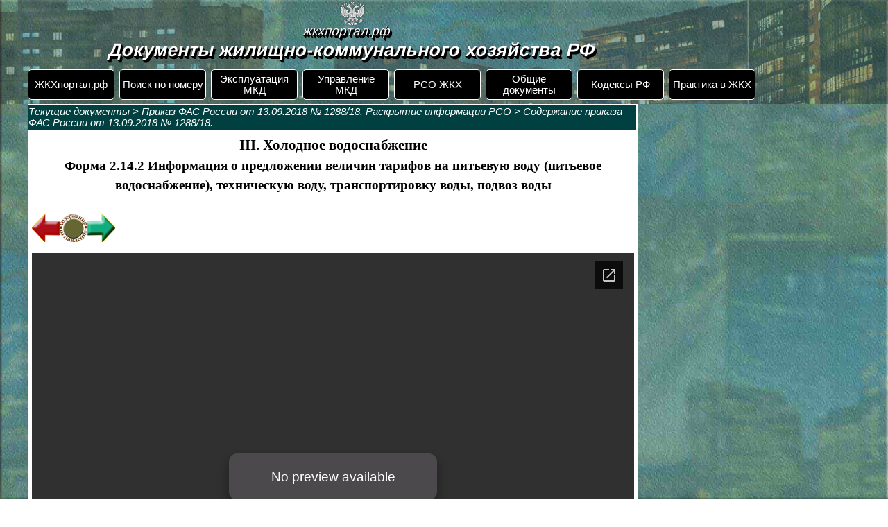

--- FILE ---
content_type: text/html; charset=UTF-8
request_url: https://xn--80almfnfiqx.xn--p1ai/2-app_gkh/1288-33.html
body_size: 6691
content:
<!DOCTYPE html><!-- HTML5 -->
<html prefix="og: http://ogp.me/ns#" lang="ru-RU" dir="ltr">
	<head>
		<link rel="icon" href="https://xn--80almfnfiqx.xn--p1ai/2-app_gkh/favicon-11.svg" type=" image/svg+xml">
<link rel="shortcut icon" href="https://xn--80almfnfiqx.xn--p1ai/2-app_gkh/favicon-11.svg" type="image/svg+xml">
<meta name="keywords" content="приложение жкхпортал, документы, жилищно-коммунальное хозяйство, приказы, федеральные законы, постановления,справочные, информационные," />
<meta name='wmail-verification' content='3ba8db074dea9994' />
<meta name="referrer" content="origin"/>
<!-- _mncheckrights211844_ -->
<meta name="yandex-verification" content="a90268950a2d7dfe" />
<!-- Yandex.RTB -->
<script>window.yaContextCb=window.yaContextCb||[]</script>
<script src="https://yandex.ru/ads/system/context.js" async></script>
		<title>2.14.2 Информация о предложении величин тарифов на питьевую воду</title>
		<meta charset="utf-8" />
		<!--[if IE]><meta http-equiv="ImageToolbar" content="False" /><![endif]-->
		<meta name="author" content="Allex" />
		<meta name="generator" content="Incomedia WebSite X5 Pro 2020.3.8 - www.websitex5.com" />
		<meta name="description" content="Информация о предложении величин тарифов на питьевую воду (питьевое водоснабжение), техническую воду, транспортировку воды, подвоз воды" />
		<meta name="keywords" content="холодное водоснабжение, тарифы, питевая вода, техническая вода, транспортировка, подвоз воды," />
		<meta property="og:locale" content="ru" />
		<meta property="og:type" content="website" />
		<meta property="og:url" content="https://xn--80almfnfiqx.xn--p1ai/1288-33.html" />
		<meta property="og:title" content="2.14.2 Информация о предложении величин тарифов на питьевую воду" />
		<meta property="og:site_name" content="Приложение-2 сайта жкхпортал.рф" />
		<meta property="og:description" content="Информация о предложении величин тарифов на питьевую воду (питьевое водоснабжение), техническую воду, транспортировку воды, подвоз воды" />
		<meta property="og:image" content="https://xn--80almfnfiqx.xn--p1ai/favImage.png" />
		<meta property="og:image:type" content="image/png">
		<meta property="og:image:width" content="820">
		<meta property="og:image:height" content="600">
		<meta name="viewport" content="width=device-width, initial-scale=1" />
		
		<link rel="stylesheet" href="style/reset.css?2020-3-8-1" media="screen,print" />
		<link rel="stylesheet" href="style/print.css?2020-3-8-1" media="print" />
		<link rel="stylesheet" href="style/style.css?2020-3-8-1" media="screen,print" />
		<link rel="stylesheet" href="style/template.css?2020-3-8-1" media="screen" />
		<link rel="stylesheet" href="pluginAppObj/pluginAppObj_41_02/custom.css" media="screen, print" />
		<link rel="stylesheet" href="pcss/1288-33.css?2020-3-8-1-639040503755481465" media="screen,print" />
		<script src="res/jquery.js?2020-3-8-1"></script>
		<script src="res/x5engine.js?2020-3-8-1" data-files-version="2020-3-8-1"></script>
		<script src="pluginAppObj/pluginAppObj_41_02/main.js"></script>
		<script>
			window.onload = function(){ checkBrowserCompatibility('Ваш браузер не поддерживает функции, требуемые для визуализации этого Сайта.','Возможно, Ваш браузер не поддерживает функции, требуемые для визуализации этого Сайта.','[1]Обновите Ваш браузер[/1] или [2]продолжите процедуру [/2].','http://outdatedbrowser.com/'); };
			x5engine.utils.currentPagePath = '1288-33.html';
			x5engine.boot.push(function () { x5engine.imPageToTop.initializeButton({}); });
		</script>
		<link rel="icon" href="favicon.png?2020-3-8-1-639040503754401366" type="image/png" />
		<link rel="alternate" type="application/rss+xml" title="новости жкхпортал.рф" href="x5feed.php" />
		<!--noindex--><!-- Global site tag (gtag.js) - Google Analytics -->
<script async src="https://www.googletagmanager.com/gtag/js?id=UA-46121646-1"></script>
<script>
  window.dataLayer = window.dataLayer || [];
  function gtag(){dataLayer.push(arguments);}
  gtag('js', new Date());
  gtag('config', 'UA-46121646-1');
</script><!--/noindex-->
<!--noindex--><script async src="https://pagead2.googlesyndication.com/pagead/js/adsbygoogle.js?client=ca-pub-8831797210234563"
     crossorigin="anonymous"></script><!--/noindex-->
<!--noindex--><!-- Yandex.Metrika counter -->
<script type="text/javascript" >
   (function(m,e,t,r,i,k,a){m[i]=m[i]||function(){(m[i].a=m[i].a||[]).push(arguments)};
   m[i].l=1*new Date();
   for (var j = 0; j < document.scripts.length; j++) {if (document.scripts[j].src === r) { return; }}
   k=e.createElement(t),a=e.getElementsByTagName(t)[0],k.async=1,k.src=r,a.parentNode.insertBefore(k,a)})
   (window, document, "script", "https://mc.yandex.ru/metrika/tag.js", "ym");

   ym(23232541, "init", {
        clickmap:true,
        trackLinks:true,
        accurateTrackBounce:true,
        webvisor:true
   });
</script>
<noscript><div><img src="https://mc.yandex.ru/watch/23232541" style="position:absolute; left:-9999px;" alt="" /></div></noscript>
<!-- /Yandex.Metrika counter --><!--/noindex-->
		<script>(function(i,s,o,g,r,a,m){i['GoogleAnalyticsObject']=r;i[r]=i[r]||function(){(i[r].q=i[r].q||[]).push(arguments)},i[r].l=1*new Date();a=s.createElement(o),m=s.getElementsByTagName(o)[0];a.async=1;a.src=g;m.parentNode.insertBefore(a,m)})(window,document,'script','//www.google-analytics.com/analytics.js','ga');ga('create', 'UA-46121646-1','auto');ga('set', 'anonymizeIp', true);ga('send', 'pageview');</script>
	</head>
	<body>
		<div id="imPageExtContainer">
			<div id="imPageIntContainer">
				<div id="imHeaderBg"></div>
				<div id="imFooterBg"></div>
				<div id="imPage">
					<header id="imHeader">
						<h1 class="imHidden">2.14.2 Информация о предложении величин тарифов на питьевую воду - Приложение-2 сайта жкхпортал.рф</h1>
						<div id="imHeaderObjects"><div id="imHeader_imMenuObject_14_wrapper" class="template-object-wrapper"><!-- UNSEARCHABLE --><div id="imHeader_imMenuObject_14"><div id="imHeader_imMenuObject_14_container"><div class="hamburger-button hamburger-component"><div><div><div class="hamburger-bar"></div><div class="hamburger-bar"></div><div class="hamburger-bar"></div></div></div></div><div class="hamburger-menu-background-container hamburger-component">
	<div class="hamburger-menu-background menu-mobile menu-mobile-animated hidden">
		<div class="hamburger-menu-close-button"><span>&times;</span></div>
	</div>
</div>
<ul class="menu-mobile-animated hidden">
	<li class="imMnMnFirst imLevel" data-link-hash="-684574495"><div class="label-wrapper"><div class="label-inner-wrapper"><a href="https://жкхпортал.рф/" class="label">ЖКХпортал.рф</a></div></div></li><li class="imMnMnMiddle imLevel" data-link-hash="-424722590"><div class="label-wrapper"><div class="label-inner-wrapper"><a href="https://жкхпортал.рф/search_number.html" class="label">Поиск по номеру</a></div></div></li><li class="imMnMnMiddle imLevel" data-link-hash="101192224"><div class="label-wrapper"><div class="label-inner-wrapper"><a href="https://жкхпортал.рф/eksplmkd1.html" class="label">Эксплуатация МКД</a></div></div></li><li class="imMnMnMiddle imLevel" data-link-hash="-1334999147"><div class="label-wrapper"><div class="label-inner-wrapper"><a href="https://жкхпортал.рф/uprgkh.html" class="label">Управление МКД</a></div></div></li><li class="imMnMnMiddle imLevel" data-link-hash="1101332972"><div class="label-wrapper"><div class="label-inner-wrapper"><a href="https://жкхпортал.рф/resource_supply.html" class="label">РСО ЖКХ</a></div></div></li><li class="imMnMnMiddle imLevel" data-link-hash="-1463108931"><div class="label-wrapper"><div class="label-inner-wrapper"><a href="https://жкхпортал.рф/obch1.html" class="label">Общие документы</a></div></div></li><li class="imMnMnMiddle imLevel" data-link-hash="733907714"><div class="label-wrapper"><div class="label-inner-wrapper"><a href="https://жкхпортал.рф/codes-of-the-russian-federation.html" class="label">Кодексы РФ</a></div></div></li><li class="imMnMnLast imLevel" data-link-hash="637558287"><div class="label-wrapper"><div class="label-inner-wrapper"><a href="https://жкхпортал.рф/page-7602.html" class="label">Практика в ЖКХ</a></div></div></li></ul></div></div><!-- UNSEARCHABLE END --><script>
var imHeader_imMenuObject_14_settings = {
	'menuId': 'imHeader_imMenuObject_14',
	'responsiveMenuEffect': 'rotate',
	'animationDuration': 1000,
}
x5engine.boot.push(function(){x5engine.initMenu(imHeader_imMenuObject_14_settings)});
$(function () {$('#imHeader_imMenuObject_14_container ul li').not('.imMnMnSeparator').each(function () {    var $this = $(this), timeout = 0;    $this.on('mouseenter', function () {        if($(this).parents('#imHeader_imMenuObject_14_container-menu-opened').length > 0) return;         clearTimeout(timeout);        setTimeout(function () { $this.children('ul, .multiple-column').stop(false, false).fadeIn(); }, 250);    }).on('mouseleave', function () {        if($(this).parents('#imHeader_imMenuObject_14_container-menu-opened').length > 0) return;         timeout = setTimeout(function () { $this.children('ul, .multiple-column').stop(false, false).fadeOut(); }, 250);    });});});
$(function () {$('#imHeader_imMenuObject_14_container > ul > li').not('.imMnMnSeparator').each(function () {    var $this = $(this), timeout = 0;    $this.on('mouseenter', function () {        clearTimeout(timeout);        var overElem = $this.children('.label-wrapper-over');        if(overElem.length == 0)            overElem = $this.children('.label-wrapper').clone().addClass('label-wrapper-over').appendTo($this);        setTimeout(function(){overElem.addClass('animated');}, 10);    }).on('mouseleave', function () {        var overElem = $this.children('.label-wrapper-over');        overElem.removeClass('animated');        timeout = setTimeout(function(){overElem.remove();}, 500);    });});});
</script>
</div><div id="imHeader_imObjectTitle_17_wrapper" class="template-object-wrapper"><h1 id="imHeader_imObjectTitle_17"><span id ="imHeader_imObjectTitle_17_text" >Документы жилищно-коммунального хозяйства РФ</span></h1></div><div id="imHeader_imObjectTitle_18_wrapper" class="template-object-wrapper"><div id="imHeader_imObjectTitle_18"><span id ="imHeader_imObjectTitle_18_text" >Приложение №2 к сайту жкхпортал.рф</span></div></div><div id="imHeader_imObjectImage_21_wrapper" class="template-object-wrapper"><div id="imHeader_imObjectImage_21"><div id="imHeader_imObjectImage_21_container"><img src="images/1-gerb-rf.png" title="Герб РФ" alt="Герб" />

<script>
	x5engine.boot.push(function () {
		 x5engine.imagefx.overlay('#imHeader_imObjectImage_21_container img', '#imHeader_imObjectImage_21', 'images/gerb-rf_37y8zhnb.png', 'bottom-right');
	});
</script>
</div></div></div><div id="imHeader_imObjectTitle_22_wrapper" class="template-object-wrapper"><div id="imHeader_imObjectTitle_22"><span id ="imHeader_imObjectTitle_22_text" >жкхпортал.рф</span></div></div><div id="imHeader_imHTMLObject_24_wrapper" class="template-object-wrapper"><div id="imHeader_imHTMLObject_24" class="imHTMLObject" style="text-align: center; width: 100%; overflow: hidden;"><!--noindex--><!-- Yandex.RTB R-A-1222119-26 -->
<div id="yandex_rtb_R-A-1222119-26"></div>
<script>
window.yaContextCb.push(() => {
    Ya.Context.AdvManager.render({
        "blockId": "R-A-1222119-26",
        "renderTo": "yandex_rtb_R-A-1222119-26"
    })
})
</script><!--/noindex--></div></div><div id="imHeader_imHTMLObject_25_wrapper" class="template-object-wrapper"><div id="imHeader_imHTMLObject_25" class="imHTMLObject" style="text-align: center; width: 100%; overflow: hidden;"><!--noindex--><!-- Yandex.RTB R-A-1222119-26 -->
<div id="yandex_rtb_R-A-1222119-26"></div>
<script>
window.yaContextCb.push(() => {
    Ya.Context.AdvManager.render({
        "blockId": "R-A-1222119-26",
        "renderTo": "yandex_rtb_R-A-1222119-26"
    })
})
</script><!--/noindex--></div></div></div>
					</header>
					<div id="imStickyBarContainer">
						<div id="imStickyBarGraphics"></div>
						<div id="imStickyBar">
							<div id="imStickyBarObjects"><div id="imStickyBar_imMenuObject_02_wrapper" class="template-object-wrapper"><!-- UNSEARCHABLE --><div id="imStickyBar_imMenuObject_02"><div id="imStickyBar_imMenuObject_02_container"><div class="hamburger-button hamburger-component"><div><div><div class="hamburger-bar"></div><div class="hamburger-bar"></div><div class="hamburger-bar"></div></div></div></div><div class="hamburger-menu-background-container hamburger-component">
	<div class="hamburger-menu-background menu-mobile menu-mobile-animated hidden">
		<div class="hamburger-menu-close-button"><span>&times;</span></div>
	</div>
</div>
<ul class="menu-mobile-animated hidden">
	<li class="imMnMnFirst imLevel" data-link-hash="-684574495"><div class="label-wrapper"><div class="label-inner-wrapper"><a href="https://жкхпортал.рф/" class="label">ЖКХпортал.рф</a></div></div></li><li class="imMnMnMiddle imLevel" data-link-hash="-424722590"><div class="label-wrapper"><div class="label-inner-wrapper"><a href="https://жкхпортал.рф/search_number.html" class="label">Поиск по номеру</a></div></div></li><li class="imMnMnMiddle imLevel" data-link-hash="101192224"><div class="label-wrapper"><div class="label-inner-wrapper"><a href="https://жкхпортал.рф/eksplmkd1.html" class="label">Эксплуатация МКД</a></div></div></li><li class="imMnMnMiddle imLevel" data-link-hash="-1334999147"><div class="label-wrapper"><div class="label-inner-wrapper"><a href="https://жкхпортал.рф/uprgkh.html" class="label">Управление МКД</a></div></div></li><li class="imMnMnMiddle imLevel" data-link-hash="1101332972"><div class="label-wrapper"><div class="label-inner-wrapper"><a href="https://жкхпортал.рф/resource_supply.html" class="label">РСО ЖКХ</a></div></div></li><li class="imMnMnMiddle imLevel" data-link-hash="-1463108931"><div class="label-wrapper"><div class="label-inner-wrapper"><a href="https://жкхпортал.рф/obch1.html" class="label">Общие документы</a></div></div></li><li class="imMnMnMiddle imLevel" data-link-hash="733907714"><div class="label-wrapper"><div class="label-inner-wrapper"><a href="https://жкхпортал.рф/codes-of-the-russian-federation.html" class="label">Кодексы РФ</a></div></div></li><li class="imMnMnLast imLevel" data-link-hash="637558287"><div class="label-wrapper"><div class="label-inner-wrapper"><a href="https://жкхпортал.рф/page-7602.html" class="label">Практика в ЖКХ</a></div></div></li></ul></div></div><!-- UNSEARCHABLE END --><script>
var imStickyBar_imMenuObject_02_settings = {
	'menuId': 'imStickyBar_imMenuObject_02',
	'responsiveMenuEffect': 'rotate',
	'animationDuration': 1000,
}
x5engine.boot.push(function(){x5engine.initMenu(imStickyBar_imMenuObject_02_settings)});
$(function () {$('#imStickyBar_imMenuObject_02_container ul li').not('.imMnMnSeparator').each(function () {    var $this = $(this), timeout = 0;    $this.on('mouseenter', function () {        if($(this).parents('#imStickyBar_imMenuObject_02_container-menu-opened').length > 0) return;         clearTimeout(timeout);        setTimeout(function () { $this.children('ul, .multiple-column').stop(false, false).fadeIn(); }, 250);    }).on('mouseleave', function () {        if($(this).parents('#imStickyBar_imMenuObject_02_container-menu-opened').length > 0) return;         timeout = setTimeout(function () { $this.children('ul, .multiple-column').stop(false, false).fadeOut(); }, 250);    });});});
$(function () {$('#imStickyBar_imMenuObject_02_container > ul > li').not('.imMnMnSeparator').each(function () {    var $this = $(this), timeout = 0;    $this.on('mouseenter', function () {        clearTimeout(timeout);        var overElem = $this.children('.label-wrapper-over');        if(overElem.length == 0)            overElem = $this.children('.label-wrapper').clone().addClass('label-wrapper-over').appendTo($this);        setTimeout(function(){overElem.addClass('animated');}, 10);    }).on('mouseleave', function () {        var overElem = $this.children('.label-wrapper-over');        overElem.removeClass('animated');        timeout = setTimeout(function(){overElem.remove();}, 500);    });});});
</script>
</div><div id="imStickyBar_imHTMLObject_03_wrapper" class="template-object-wrapper"><div id="imStickyBar_imHTMLObject_03" class="imHTMLObject" style="text-align: center; width: 100%; overflow: hidden;"><!--noindex--><!-- Yandex.RTB R-A-1222119-26 -->
<div id="yandex_rtb_R-A-1222119-26"></div>
<script>
window.yaContextCb.push(() => {
    Ya.Context.AdvManager.render({
        "blockId": "R-A-1222119-26",
        "renderTo": "yandex_rtb_R-A-1222119-26"
    })
})
</script><!--/noindex--></div></div></div>
						</div>
					</div>
					<a class="imHidden" href="#imGoToCont" title="Заголовок главного меню">Перейти к контенту</a>
					<div id="imSideBar">
						<div id="imSideBarObjects"><div id="imSideBar_imHTMLObject_01_wrapper" class="template-object-wrapper"><div id="imSideBar_imHTMLObject_01" class="imHTMLObject" style="text-align: center; width: 100%; overflow: hidden;"><!--noindex--><!-- Yandex.RTB R-A-1222119-9 -->
<div id="yandex_rtb_R-A-1222119-9"></div>
<script>window.yaContextCb.push(()=>{
  Ya.Context.AdvManager.render({
    renderTo: 'yandex_rtb_R-A-1222119-9',
    blockId: 'R-A-1222119-9'
  })
})</script><!--/noindex--><br />
<!--noindex--><script async src="https://ad.mail.ru/static/ads-async.js"></script>
<ins 
    class="mrg-tag"
    style="display:inline-block;width:auto;height:250px"
    data-ad-client="ad-1406135"
    data-ad-slot="1406135">
</ins>
<script>
    (MRGtag = window.MRGtag || []).push({});
</script><!--/noindex--><br />
<!--noindex--><!-- Yandex.RTB R-A-1222119-8 -->
<div id="yandex_rtb_R-A-1222119-8"></div>
<script>
window.yaContextCb.push(() => {
    Ya.Context.AdvManager.render({
        "blockId": "R-A-1222119-8",
        "renderTo": "yandex_rtb_R-A-1222119-8"
    })
})
</script><!--/noindex--></div></div></div>
					</div>
					<div id="imContentGraphics"></div>
					<main id="imContent">
						<a id="imGoToCont"></a>
						<header>
							<div id="imBreadcrumb"><a href="soderzhanie-prilozheniya.html" onclick="return x5engine.utils.location('soderzhanie-prilozheniya.html', null, false)">Текущие документы</a> &gt; <a href="rso-raskrytie-informacii.html" onclick="return x5engine.utils.location('rso-raskrytie-informacii.html', null, false)">Приказ ФАС России от 13.09.2018 № 1288/18. Раскрытие информации РСО</a> &gt; <a href="soderzhanie-prikaza.html" onclick="return x5engine.utils.location('soderzhanie-prikaza.html', null, false)">Содержание приказа ФАС России от 13.09.2018 № 1288/18.</a></div>
						</header>
						<div id="imPageRow_1" class="imPageRow">
						
						</div>
						<div id="imCell_1" class=""  data-responsive-sequence-number="1"> <div id="imCellStyleGraphics_1"></div><div id="imCellStyleBorders_1"></div><div id="imTextObject_41_01">
							<div data-index="0"  class="text-tab-content grid-prop current-tab "  id="imTextObject_41_01_tab0" style="opacity: 1; ">
								<div class="text-inner">
									<h1 class="imHeading1">III. Холодное водоснабжение</h1><h2 class="imHeading2">Форма 2.14.2 Информация о
						предложении величин тарифов на питьевую воду (питьевое водоснабжение), техническую
						воду, транспортировку воды, подвоз воды </h2><div><br></div><div><a href="1288-32.html" class="imCssLink inline-block" onclick="return x5engine.utils.location('1288-32.html', null, false)"><img class="image-0" src="images/strelka4.png"  title="" alt=""/></a><a href="soderzhanie-prikaza.html" class="imCssLink inline-block" onclick="return x5engine.utils.location('soderzhanie-prikaza.html', null, false)"><img class="image-1" src="images/oglavlenye99_ept3m66v.png"  title="" alt=""/></a><a href="1288-34.html" class="imCssLink inline-block" onclick="return x5engine.utils.location('1288-34.html', null, false)"><img class="image-2" src="images/strelka3.png"  title="" alt=""/></a><br></div>
								</div>
							</div>
						
						</div>
						</div><div id="imPageRow_2" class="imPageRow">
						
						</div>
						<div id="imCell_3" class=""  data-responsive-sequence-number="2"> <div id="imCellStyleGraphics_3"></div><div id="imCellStyleBorders_3"></div><!-- PDF File v.9 --><div id="pluginAppObj_41_03">
							<script>document.getElementById('pluginAppObj_41_03').style.width = '100%';</script><iframe src="https://drive.google.com/viewerng/viewer?url=https://xn--80almfnfiqx.xn--p1ai/pluginAppObj/pluginAppObj_41_03/2.14.2.pdf&pid=explorer&efh=false&a=v&chrome=false&embedded=true" width="100%" height="700" style="border:none; display:block" embedded=true></iframe>
						   </div></div><div id="imPageRow_3" class="imPageRow">
						
						</div>
						<div id="imCell_2" class=""  data-responsive-sequence-number="3"> <div id="imCellStyleGraphics_2"></div><div id="imCellStyleBorders_2"></div><!-- Download Button v.8 --><div id="pluginAppObj_41_02">
						            <div class="download_button_wrapper" id="download_button_wrapper_pluginAppObj_41_02">
						                <div id="downloadbtn_pluginAppObj_41_02" class="downloadbtn bubble_top">
						                    <a href="pluginAppObj/pluginAppObj_41_02/download.php?action=download" target="_blank"  >
						
						                        <div class='btn-tdiv'>
						                            <div class='btn-trdiv'>
						                                <div class='btn-tcdiv'>
						                                    Download
						                                </div>
						                            </div>
						                        </div>
						
						                    </a>
						                </div>
						                <div id="bubble_pluginAppObj_41_02" class="bubble" data-style="top"></div>
						            </div>
						            <script>
						                download_button_pluginAppObj_41_02();
						            </script>
						       </div></div>
					</main>
					<footer id="imFooter">
						<div id="imFooterObjects"><div id="imFooter_imObjectTitle_17_wrapper" class="template-object-wrapper"><h2 id="imFooter_imObjectTitle_17"><span id ="imFooter_imObjectTitle_17_text" >Copyright © ЖКХпортал.рф 2013-2019</span></h2></div><div id="imFooter_imObjectTitle_22_wrapper" class="template-object-wrapper"><div id="imFooter_imObjectTitle_22"><span id ="imFooter_imObjectTitle_22_text" >Copyright © ЖКХпортал.рф 2013-2025</span></div></div><div id="imFooter_imObjectImage_27_wrapper" class="template-object-wrapper"><div id="imFooter_imObjectImage_27"><div id="imFooter_imObjectImage_27_container"><a href="https://dzen.ru/id/5eedc0293d490334a4dcf3b9" rel="nofollow" target="_blank"><img src="images/------------------min.png" title="Дзен-канал &quot;Мастер&quot;" alt="Мастер" />
</a>
<script>
	x5engine.boot.push(function () {
		 x5engine.imagefx.glow('#imFooter_imObjectImage_27_container img', 17, 'rgba(255, 255, 255, 1)');
	});
</script>
</div></div></div><div id="imFooter_imHTMLObject_30_wrapper" class="template-object-wrapper"><div id="imFooter_imHTMLObject_30" class="imHTMLObject" style="text-align: center; width: 100%; overflow: hidden;"><!--noindex--><script async src="https://ad.mail.ru/static/ads-async.js"></script>
<ins 
    class="mrg-tag" 
    style="display:inline-block;width:320px;height:100px" 
    data-ad-client="ad-1936357" 
    data-ad-slot="1936357">
</ins> 
<script>
    (MRGtag = window.MRGtag || []).push({});
</script><!--/noindex--></div></div></div>
					</footer>
				</div>
				<span class="imHidden"><a href="#imGoToCont" title="Прочесть эту страницу заново">Назад к содержимому</a></span>
			</div>
		</div>
		<!--noindex--><!-- Rating Mail.ru counter -->
<script type="text/javascript">
var _tmr = window._tmr || (window._tmr = []);
_tmr.push({id: "2432838", type: "pageView", start: (new Date()).getTime()});
(function (d, w, id) {
  if (d.getElementById(id)) return;
  var ts = d.createElement("script"); ts.type = "text/javascript"; ts.async = true; ts.id = id;
  ts.src = "https://top-fwz1.mail.ru/js/code.js";
  var f = function () {var s = d.getElementsByTagName("script")[0]; s.parentNode.insertBefore(ts, s);};
  if (w.opera == "[object Opera]") { d.addEventListener("DOMContentLoaded", f, false); } else { f(); }
})(document, window, "topmailru-code");
</script><noscript><div>
<img src="https://top-fwz1.mail.ru/counter?id=2432838;js=na" style="border:0;position:absolute;left:-9999px;" alt="Top.Mail.Ru" />
</div></noscript>
<!-- //Rating Mail.ru counter --><!--/noindex-->
<!--noindex--><!-- Top100 (Kraken) Counter -->
<script>
    (function (w, d, c) {
    (w[c] = w[c] || []).push(function() {
        var options = {
            project: 3055685,
        };
        try {
            w.top100Counter = new top100(options);
        } catch(e) { }
    });
    var n = d.getElementsByTagName("script")[0],
    s = d.createElement("script"),
    f = function () { n.parentNode.insertBefore(s, n); };
    s.type = "text/javascript";
    s.async = true;
    s.src =
    (d.location.protocol == "https:" ? "https:" : "http:") +
    "//st.top100.ru/top100/top100.js";

    if (w.opera == "[object Opera]") {
    d.addEventListener("DOMContentLoaded", f, false);
} else { f(); }
})(window, document, "_top100q");
</script>
<noscript>
  <img src="//counter.rambler.ru/top100.cnt?pid=3055685" alt="Топ-100" />
</noscript>
<!-- END Top100 (Kraken) Counter --><!--/noindex-->
<!--noindex--><!--buttons-->
<script>
$("img[src^='images/strelka3']").hover(
function(){varsrc=$(this).attr("src");
$(this).attr("src", "images/strelka3_1.png");
},
function(){$(this).attr("src", varsrc);} );        
$("img[src^='images/strelka4']").hover(
function(){varsrc=$(this).attr("src");
$(this).attr("src", "images/strelka4_1.png");
},
function(){$(this).attr("src", varsrc);} );           
$("img[src^='images/oglavlenye99']").hover(
function(){varsrc=$(this).attr("src");
$(this).attr("src", "images/oglavlenye99_1.png");
},
function(){$(this).attr("src", varsrc);} );   
$("img[src^='images/oglavlenye22']").hover(
function(){varsrc=$(this).attr("src");
$(this).attr("src", "images/oglavlenye22_1.png");
},
function(){$(this).attr("src", varsrc);} );   
$("img[src^='images/search-40']").hover(
function(){varsrc=$(this).attr("src");
$(this).attr("src", "images/search-41.png");
},
function(){$(this).attr("src", varsrc);} );
$("img[src^='11-button-up']").hover(
function(){varsrc=$(this).attr("src");
$(this).attr("src", "17-button-up.png");
},
function(){$(this).attr("src", varsrc);} );
</script><!--//buttons--><!--/noindex-->
<!-- Yandex.RTB R-A-1222119-31 -->
<script>
window.yaContextCb.push(() => {
    Ya.Context.AdvManager.render({
        "blockId": "R-A-1222119-31",
        "type": "fullscreen",
        "platform": "desktop"
    })
})
</script>
<!-- Yandex.RTB R-A-1222119-28 -->
<script>
window.yaContextCb.push(() => {
    Ya.Context.AdvManager.render({
        "blockId": "R-A-1222119-28",
        "type": "floorAd",
        "platform": "touch"
    })
})
</script>

		<noscript class="imNoScript"><div class="alert alert-red">Для использования этого сайта необходимо включить JavaScript.</div></noscript>
	</body>
</html>


--- FILE ---
content_type: text/html
request_url: https://content.googleapis.com/static/proxy.html?usegapi=1&jsh=m%3B%2F_%2Fscs%2Fabc-static%2F_%2Fjs%2Fk%3Dgapi.lb.en.OE6tiwO4KJo.O%2Fd%3D1%2Frs%3DAHpOoo_Itz6IAL6GO-n8kgAepm47TBsg1Q%2Fm%3D__features__
body_size: -68
content:
<!DOCTYPE html>
<html>
<head>
<title></title>
<meta http-equiv="X-UA-Compatible" content="IE=edge" />
<script nonce="W-xIcI5QCX_CXi3d9pO-8A">
  window['startup'] = function() {
    googleapis.server.init();
  };
</script>
<script src="https://apis.google.com/js/googleapis.proxy.js?onload=startup" async defer nonce="W-xIcI5QCX_CXi3d9pO-8A"></script>
</head>
<body>
</body>
</html>


--- FILE ---
content_type: text/html; charset=utf-8
request_url: https://www.google.com/recaptcha/api2/aframe
body_size: 267
content:
<!DOCTYPE HTML><html><head><meta http-equiv="content-type" content="text/html; charset=UTF-8"></head><body><script nonce="S3s-BcNHKlzag7ZaAXhPwQ">/** Anti-fraud and anti-abuse applications only. See google.com/recaptcha */ try{var clients={'sodar':'https://pagead2.googlesyndication.com/pagead/sodar?'};window.addEventListener("message",function(a){try{if(a.source===window.parent){var b=JSON.parse(a.data);var c=clients[b['id']];if(c){var d=document.createElement('img');d.src=c+b['params']+'&rc='+(localStorage.getItem("rc::a")?sessionStorage.getItem("rc::b"):"");window.document.body.appendChild(d);sessionStorage.setItem("rc::e",parseInt(sessionStorage.getItem("rc::e")||0)+1);localStorage.setItem("rc::h",'1768817592145');}}}catch(b){}});window.parent.postMessage("_grecaptcha_ready", "*");}catch(b){}</script></body></html>

--- FILE ---
content_type: text/css
request_url: https://xn--80almfnfiqx.xn--p1ai/2-app_gkh/style/style.css?2020-3-8-1
body_size: 4963
content:
.imClear{visibility:hidden;clear:both;border:0;margin:0;padding:0}.imHidden{display:none}.imCaptFrame{vertical-align:middle}.imAlertMsg{padding:10px;font:10pt "Trebuchet MS";text-align:center;color:#000;background-color:#fff;border:1px solid}.alert{padding:5px 7px;margin:5px 0 10px 0;border-radius:5px;border:1px solid;font:inherit}.alert-red{color:#ff6565;border-color:#ff6565;background-color:#fcc}.alert-green{color:#46543b;border-color:#8da876;background-color:#d5ffb3}.object-generic-error{display:flex;flex-direction:row;flex-wrap:wrap;justify-content:center;align-items:center;background-color:#000;color:#fff;font-family:'Times New Roman'}.object-generic-error div{padding:5px 20px}.text-right{text-align:right}.text-center{text-align:center}.vertical-middle,tr.vertical-middle td{vertical-align:middle}html:not(.no-cssanimations) #imShowBox.generic.animated{-webkit-animation-duration:1000ms;animation-duration:1000ms;-webkit-animation-iteration-count:1;animation-iteration-count:1}@-webkit-keyframes imShowBox-generic-anim-fadeIn{0%{opacity:0}100%{opacity:1}}@keyframes imShowBox-generic-anim-fadeIn{0%{opacity:0}100%{opacity:1}}#imShowBox.generic.animated.fadeIn{-webkit-animation-name:imShowBox-generic-anim-fadeIn;animation-name:imShowBox-generic-anim-fadeIn}.im-common-left-button{width:50px;height:50px}.im-common-left-button.disabled{opacity:.4 !important;cursor:default}.im-common-left-button:hover{opacity:.8}.im-common-right-button{width:50px;height:50px}.im-common-right-button.disabled{opacity:.4 !important;cursor:default}.im-common-right-button:hover{opacity:.8}.im-common-close-button{width:50px;height:50px}.im-common-close-button.disabled{opacity:.4 !important;cursor:default}.im-common-close-button:hover{opacity:.8}.im-common-enter-fs-button{width:50px;height:50px}.im-common-enter-fs-button.disabled{opacity:.4 !important;cursor:default}.im-common-enter-fs-button:hover{opacity:.8}.im-common-exit-fs-button{width:50px;height:50px}.im-common-exit-fs-button.disabled{opacity:.4 !important;cursor:default}.im-common-exit-fs-button:hover{opacity:.8}.im-common-zoom-in-button{width:50px;height:50px}.im-common-zoom-in-button.disabled{opacity:.4 !important;cursor:default}.im-common-zoom-in-button:hover{opacity:.8}.im-common-zoom-out-button{width:50px;height:50px}.im-common-zoom-out-button.disabled{opacity:.4 !important;cursor:default}.im-common-zoom-out-button:hover{opacity:.8}.im-common-zoom-restore-button{width:50px;height:50px}.im-common-zoom-restore-button.disabled{opacity:.4 !important;cursor:default}.im-common-zoom-restore-button:hover{opacity:.8}.im-common-button-text-style{font-family:Tahoma;font-size:14pt;color:#fff;font-style:normal;font-weight:normal}#imShowBox .grabbable{cursor:grab;cursor:-webkit-grab}#imShowBox .grabbing{cursor:grabbing;cursor:-webkit-grabbing}#imShowBoxWrapper>div{transition:opacity 1s}#imShowBoxWrapper.imHideShowBoxControls>div{opacity:0}#imShowBoxWrapper.imHideShowBoxControls>div#imShowBox{opacity:1}#imPage{font:normal normal normal 14pt 'Times New Roman';color:rgba(0,0,0,1);background-color:transparent;text-decoration:none;text-align:left}.text-tab-content{text-align:left}.text-tab-content hr{border-color:rgba(0,0,0,1)}body.wysiwyg{padding:3px;font:normal normal normal 14pt 'Times New Roman';color:#000;line-height:1}body.wysiwyg p{margin:0;line-height:28px}.dynamic-object-text p{line-height:28px}#imPgTitle,#imPgTitle a,.imPgTitle,.imPgTitle a{padding-top:2px;padding-bottom:2px;margin:5px 0;font:italic normal normal 12pt 'Arial';color:rgba(0,64,64,1);background-color:transparent;text-decoration:none;text-align:center}#imPgTitle,.imPgTitle{border-width:0 0 0 0;border-style:solid;border-color:transparent transparent transparent transparent}#imPgTitle.imTitleMargin,.imPgTitle.imTitleMargin{margin-left:6px;margin-right:6px}#imPgTitle,.imPgTitle{display:none}.imHeading1{font:normal normal bold 16pt 'Times New Roman';color:rgba(0,0,0,1);text-decoration:none;text-align:center;line-height:32px;margin:0 0 0 0}.imHeading2{font:normal normal bold 14pt 'Times New Roman';color:rgba(0,0,0,1);text-decoration:none;text-align:center;line-height:28px;margin:0 0 0 0}.imHeading3{font:normal normal bold 14pt 'Times New Roman';color:rgba(0,0,0,1);text-decoration:none;text-align:center;line-height:28px;margin:0 0 0 0}.imHeading4{font:normal normal bold 14pt 'Times New Roman';color:rgba(0,0,0,1);text-decoration:none;text-align:left;line-height:28px;margin:0 0 0 0}.imHeading5{font:normal normal bold 14pt 'Times New Roman';color:rgba(0,0,0,1);text-decoration:none;text-align:left;line-height:28px;margin:0 0 0 0}.imHeading6{font:normal normal bold 14pt 'Times New Roman';color:rgba(0,0,0,1);text-decoration:none;text-align:left;line-height:28px;margin:0 0 0 0}.imBreadcrumb,.imBreadcrumb a,#imBreadcrumb,#imBreadcrumb a{padding-top:2px;padding-bottom:2px;font:italic normal normal 11pt 'Arial';color:rgba(255,255,255,1);background-color:rgba(0,64,64,1);text-decoration:none;text-align:left}.imBreadcrumb,#imBreadcrumb{border-width:0 0 0 0;border-style:solid;border-color:transparent transparent transparent transparent}.imBreadcrumb a,.imBreadcrumb a:link,.imBreadcrumb a:hover,.imBreadcrumb a:visited,.imBreadcrumb a:active{color:rgba(255,255,255,1);display:inline-block}.imCssLink:link,.imCssLink{background-color:transparent;color:rgba(19,100,234,1);text-decoration:underline;transition:color .2s linear,background-color .2s linear}.imCssLink:visited{background-color:rgba(239,244,245,1);color:rgba(7,55,99,1);text-decoration:underline}.imCssLink:hover,.imCssLink:active,.imCssLink:hover,.imCssLink:active{background-color:rgba(255,255,255,1);color:rgba(153,0,0,1);text-decoration:underline}.imAbbr:link{background-color:transparent;color:rgba(19,100,234,1);border-bottom:1px dotted rgba(19,100,234,1);text-decoration:none}.imAbbr:visited{background-color:rgba(239,244,245,1);color:rgba(7,55,99,1);border-bottom:1px dotted rgba(7,55,99,1);text-decoration:none}.imAbbr:hover,.imAbbr:active{background-color:rgba(255,255,255,1);color:rgba(153,0,0,1);border-bottom:1px dotted rgba(153,0,0,1);text-decoration:none}#imPage input[type=text],#imPage input[type=password],#imPage input[type=email],#imPage input[type=tel],textarea,#cart-container .user-form select{font:inherit;border-style:solid;border-width:1px 1px 1px 1px;border-color:rgba(169,169,169,1) rgba(169,169,169,1) rgba(169,169,169,1) rgba(169,169,169,1);background-color:rgba(255,255,255,1);color:rgba(0,0,0,1);border-top-left-radius:5px;border-top-right-radius:5px;border-bottom-left-radius:5px;border-bottom-right-radius:5px;padding:0 2px 0 2px;box-shadow:none;box-sizing:border-box}#imPage input[type=text].captchaInvalid,#imPage input[type=text].mandatoryInvalid,#imPage input[type=password].mandatoryInvalid,#imPage input[type=email].mandatoryInvalid,#imPage input[type=tel].mandatoryInvalid,textarea.mandatoryInvalid{border-color:#f00}textarea{resize:none}#imPage input[type=button],#imPage input[type=submit],#imPage input[type=reset],#imPage button.imButton{padding:8px 4px 8px 4px;cursor:pointer;font:inherit;background-color:rgba(211,211,211,1);color:rgba(0,0,0,1);border-style:solid;border-width:1px 1px 1px 1px;border-color:rgba(169,169,169,1) rgba(169,169,169,1) rgba(169,169,169,1) rgba(169,169,169,1);border-top-left-radius:5px;border-top-right-radius:5px;border-bottom-left-radius:5px;border-bottom-right-radius:5px;box-sizing:content-box;-webkit-appearance:none}.search_form input{border-radius:0}.pagination-container{text-align:center;margin:10px 0;box-sizing:border-box}.pagination-container .dots-page{margin:0 3px;padding:0}.pagination-container .page{margin:0 1px;padding:5px 8px;border-radius:3px;background-color:transparent;color:rgba(0,0,0,1);text-decoration:none;transition:color .2s linear,background-color .2s linear;cursor:pointer}.pagination-container .page:hover{background-color:rgba(255,255,255,1);color:rgba(153,0,0,1)}.pagination-container .page.current{background-color:transparent;color:rgba(19,100,234,1)}.imNoScript{position:absolute;top:5px;left:5%;width:90%;font:normal normal normal 14pt 'Times New Roman';text-decoration:none;text-align:left}.imTip{position:absolute;z-index:100201;margin:0 auto;padding:10px;background-color:rgba(236,241,242,1);border-style:solid;border-width:1px 1px 1px 1px;border-color:rgba(255,191,0,1) rgba(255,191,0,1) rgba(255,191,0,1) rgba(255,191,0,1);border-top-left-radius:10px;border-top-right-radius:10px;border-bottom-left-radius:10px;border-bottom-right-radius:10px;border-top-left-radius:10px;border-top-right-radius:10px;border-bottom-left-radius:10px;border-bottom-right-radius:10px;box-shadow:5px 5px 11px 0 rgba(128,128,128,1)}.imTip{opacity:0;transition:opacity 500ms}.imTip.imTipVisible{opacity:1}.imTipArrowBorder,.imTipArrow{border-style:solid;height:0;width:0;position:absolute}.imTip.imTipTop>.imTipArrowBorder{border-color:rgba(255,191,0,1) transparent transparent transparent;border-width:11px 11px 0 11px;top:100%;left:calc(50% - 11px)}.imTip.imTipTop>.imTipArrow{border-color:rgba(236,241,242,1) transparent transparent transparent;border-width:10px 10px 0 10px;top:100%;left:calc(50% - 10px)}.imTip.imTipBottom>.imTipArrowBorder{border-color:transparent transparent rgba(255,191,0,1) transparent;border-width:0 11px 11px 11px;bottom:100%;left:calc(50% - 11px)}.imTip.imTipBottom>.imTipArrow{border-color:transparent transparent rgba(236,241,242,1) transparent;border-width:0 10px 10px 10px;bottom:100%;left:calc(50% - 10px)}.imTip.imTipLeft>.imTipArrowBorder{border-color:transparent transparent transparent rgba(255,191,0,1);border-width:11px 0 11px 11px;left:100%;top:calc(50% - 11px)}.imTip.imTipLeft>.imTipArrow{border-color:transparent transparent transparent rgba(236,241,242,1);border-width:10px 0 10px 10px;left:100%;top:calc(50% - 10px)}.imTip.imTipRight>.imTipArrowBorder{border-color:transparent rgba(255,191,0,1) transparent transparent;border-width:11px 11px 11px 0;right:100%;top:calc(50% - 11px)}.imTip.imTipRight>.imTipArrow{border-color:transparent rgba(236,241,242,1) transparent transparent;border-width:10px 10px 10px 0;right:100%;top:calc(50% - 10px)}.imTipContent{width:100%;font:normal normal normal 12pt 'Times New Roman';color:rgba(0,64,64,1);background-color:rgba(236,241,242,1);text-decoration:none;text-align:left}.imTipContent img{margin-bottom:6px;max-width:100%}.imTip.textLeft .imTipContent{text-align:left}.date-picker{font-family:Arial,Segoe UI,Roboto,Ubuntu,Helvetica Neue,sans-serif;user-select:none;position:absolute;width:278px;background-color:#fff;border:1px solid #ccc;box-shadow:2px 2px 5px 0 rgba(0,0,0,.4)}.date-picker table{border-collapse:collapse;margin:5px auto}.date-picker .header{padding:1rem;box-sizing:border-box;height:73px;display:block;color:#fff;background-color:#909090;line-height:1.25;font-size:1rem}.date-picker .header .year{font-size:.75rem}.date-picker .header .date{font-size:1.325rem}.date-picker .container{text-align:center;padding:8px;font-size:12px;font-weight:bold;display:inline-block}.date-picker .month-text{display:inline-block;min-width:160px}.date-picker .year-text{display:inline-block;min-width:65px}.date-picker .day{text-align:center;vertical-align:middle;width:37.42px;height:37.42px;font-size:12px;cursor:pointer}.date-picker .selDay{position:relative;background-color:rgba(27,161,226,.5);border:1px solid #5ebdec;font-weight:bold;color:#fff;box-sizing:border-box}.date-picker .selDay::before{position:absolute;display:block;content:"";background-color:transparent;border-color:#fff !important;border-left:2px solid;border-bottom:2px solid;height:4px;width:5px;right:.15rem;top:.15rem;z-index:102;transform:rotate(-45deg)}.date-picker .selDay::after{position:absolute;display:block;border-top:20px solid #5ebdec;border-left:20px solid transparent;right:-1px;content:"";top:-1px;z-index:100}.date-picker .table-header{cursor:default;font-size:12px;text-align:center;height:30px;vertical-align:middle;border-top:1px solid #dadada;border-bottom:1px solid #dadada}.date-picker .arrow{display:inline;cursor:pointer;font-weight:bold}#imGuiPopUp{padding:10px;position:fixed;background-color:rgba(0,0,0,1);border-style:solid;border-width:1px 1px 1px 1px;border-color:rgba(0,0,0,1) rgba(0,0,0,1) rgba(0,0,0,1) rgba(0,0,0,1);border-top-left-radius:5px;border-top-right-radius:5px;border-bottom-left-radius:5px;border-bottom-right-radius:5px;font:normal normal normal 9pt 'Tahoma';color:rgba(0,0,0,1);background-color:rgba(255,255,255,1);text-decoration:none;text-align:left}.imGuiButton{margin-top:20px;margin-left:auto;margin-right:auto;text-align:center;width:80px;cursor:pointer;background-color:#444;color:#fff;padding:5px;font-size:14px;font-family:Arial}#imGuiPopUpBg{position:fixed;top:0;left:0;right:0;bottom:0;background-color:rgba(0,0,0,1)}.alertbox{cursor:default;text-align:center;padding:0}.alertbox .close-button{cursor:pointer;position:absolute;top:2px;right:2px;font-weight:bold;cursor:pointer;font-family:Tahoma}.alertbox .target-image{cursor:pointer;margin:0 auto}.splashbox{position:fixed;padding:0;background-color:transparent;border:none}.splashbox img{cursor:pointer}.splashbox .imClose{position:absolute;top:-10px;right:-10px}#welcome-flags{margin:0 auto;text-align:center}#welcome-flags div{display:inline-block;margin:10px}#welcome-mediaplayertarget{overflow:hidden}.prt_field{display:none}.topic-summary{display:flex;flex-flow:row wrap;justify-content:space-around;align-items:center;align-content:center;margin-bottom:5px;padding:10px 0;border-width:1px 0;border-style:solid;border-color:rgba(35,35,35,.5)}.topic-average{flex-grow:1;box-sizing:border-box;padding:0 5px;text-align:center;min-width:250px}.topic-average .rating-value{display:flex;align-self:center;justify-content:center;align-items:center;font-weight:bold}.topic-average .rating-value .big{font-size:64px;font-weight:100;line-height:64px}.topic-bars{flex-grow:1;box-sizing:border-box;display:inline-block;text-align:center;min-width:350px;padding:5px 20px}.topic-bar{display:grid;width:100%;max-width:100%;grid-template-columns:13% 71% 16%;justify-items:center;align-items:center}.topic-average .label-review{font-size:.8em}.topic-average .label-no-review{padding:10px 0}.topic-bar .bar-star-n{display:flex;line-height:26px;align-items:center}.topic-bar .bar-star-n .star{width:32px;position:unset;background-repeat:no-repeat;background-position:center}.topic-bar .bar-progress{width:100%;max-width:100%;height:12px}.topic-bar .bar-progress>span{width:50%;max-width:100%;background-color:#f00;height:100%;display:block}.topic-bar .bar-total{padding:0 10px;font-size:.95em;border-radius:6px;border:1px solid rgba(35,35,35,.5)}.topic-add-review{flex-grow:1;box-sizing:border-box;text-align:center;padding:5px;min-width:250px}.topic-form{text-align:left;max-height:0;overflow:hidden;transition:max-height .5s ease-in}.topic-form.offline{margin-bottom:0}.topic-form.visible{max-height:1000px;width:100%}.fill{min-width:200px}.topic-summary.comments .topic-total-review{flex-grow:1;box-sizing:border-box;padding:5px;min-width:250px;text-align:center}.topic-summary.comments .topic-total-review>div{text-align:center}.topic-summary.comments .topic-total-review .topic-number-review{font-size:64px;font-weight:100;line-height:64px}.topic-summary.comments .topic-space{flex-grow:1;box-sizing:border-box;padding:5px;min-width:250px;visibility:hidden}.topic-summary.comments .topic-review-c{display:inline-block}.topic-summary.comments .topic-total-review .label-review{font-size:.8em}.topic-summary.star .topic-star{flex-grow:1;box-sizing:border-box;padding:5px;min-width:250px}.topic-summary.star .topic-star .box-star{display:inline-block;text-align:left}.topic-summary.star .topic-star .enter_rating{margin-bottom:7px}.imCaptFrame{position:absolute;float:right;margin:0;padding:0;top:5px}.topic-form-row{position:relative;padding-top:5px}.topic-star-container-big,.topic-star-container-small{display:inline-block;position:relative;background-repeat:repeat-x;background-position:left top}.topic-star-container-big{width:160px;height:34px}.topic-star-container-small{width:80px;height:16px}.topic-star-fixer-big,.topic-star-fixer-small{display:block;position:absolute;top:0;left:0;background-repeat:repeat-x;background-position:left top}.topic-star-fixer-big{height:34px}.topic-star-fixer-small{height:16px}.variable-star-rating{cursor:pointer}.blog-topic{padding:10px}.comments-and-ratings-topic-form{width:80%}.topic-form-row{min-width:240px;display:flex;flex-wrap:wrap}.topic-form-row .topic-form-item{flex-grow:1;min-width:240px;padding-top:.3em;padding-bottom:.3em;box-sizing:border-box;width:40%}.topic-form-row .topic-form-item.second-column{margin-left:25px}.topic-form-row .topic-form-item.second-column.empty-column{padding:0}.topic-form-row .topic-form-item.rating{display:flex;align-items:center}.topic-form-row .topic-form-item.rating label{margin-bottom:0;width:auto;margin-right:1em}.topic-form-row .topic-form-item label{display:block;width:100%;margin-bottom:.5em}.topic-form-row .topic-form-item input{width:100%}.topic-comment{box-sizing:border-box;margin:0 0 10px 0;padding:10px;border-radius:5px 5px 5px 5px;border:1px solid rgba(35,35,35,.5)}.topic-comment-count{font-weight:bold;margin:10px 0 7px}.topic-comment-user{margin-bottom:5px;font-weight:bold}.topic-comment-user>span{word-wrap:break-word;overflow:hidden}.topic-comment-avatar .avatar-img{border-radius:50%}.topic-comment-abuse{margin:5px 0 0 0;border:none;text-align:right;visibility:hidden}.topic-comment:hover .topic-comment-abuse,.topic-comment .topic-comment-abuse.mobile{visibility:visible}.topic-comment-abuse:hover{text-decoration:underline}.topic-comment-abuse>a{font-size:.8em;text-decoration:none;color:rgba(0,0,0,.7)}.topic-comment-date{margin-bottom:5px;display:block}.topic-comment-info-body{display:flex}.topic-comment-info-body .topic-comment-body{word-wrap:break-word;overflow:hidden}.topic-comments{margin:30px auto 0 auto}.topic-comments.one-columns .topic-comment-info-body .topic-comment-info{width:18%}.topic-comments.one-columns .topic-comment-info-body .topic-comment-body{width:82%;margin-left:.5em}.topic-comments.one-columns .topic-comment-info-body .topic-comment-avatar{width:80px;text-align:center;margin-bottom:10px}.topic-comments.multiple-columns:after{content:'';display:block;clear:both}.topic-comments.multiple-columns{visibility:hidden}.topic-comments.multiple-columns.visible{visibility:visible}.topic-comments.multiple-columns{box-sizing:border-box;width:100% !important;max-width:100%}.topic-comments.multiple-columns .topic-comment{min-width:250px;box-sizing:border-box;padding:0}.topic-comments.multiple-columns .topic-comment .topic-comment-info-body{padding:10px;flex-direction:column}.topic-comments.multiple-columns .topic-comment .topic-comment-info-body .topic-comment-info{display:flex;flex-direction:row-reverse;justify-content:space-between}.topic-comments.multiple-columns .topic-comment .topic-comment-info-body .topic-comment-info .topic-comment-avatar{display:flex;align-items:center;margin:0 20px 0 0}.topic-comments.multiple-columns .topic-comment .topic-comment-abuse{padding:0 10px 10px 10px}.topic-comments.multiple-columns .topic-comment-body{margin:15px 0 0 0}@media(max-width:1199.9px) and (min-width:960px){.topic-bars,.topic-space{display:none}}@media(max-width:959.9px) and (min-width:720px){.topic-bars,.topic-space{display:none}}@media(max-width:959.9px) and (min-width:720px){.comments-and-ratings-topic-form{width:100%}.topic-form-row .topic-form-item.second-column{margin-left:0}.topic-form-row .topic-form-item{width:100%}}@media(max-width:719.9px) and (min-width:480px){.topic-bars,.topic-space{display:none}}@media(max-width:719.9px) and (min-width:480px){.comments-and-ratings-topic-form{width:100%}.topic-form-row .topic-form-item.second-column{margin-left:0}.topic-form-row .topic-form-item{width:100%}}@media(max-width:479.9px) and (min-width:320px){.topic-bars,.topic-space{display:none}}@media(max-width:479.9px) and (min-width:320px){.comments-and-ratings-topic-form{width:100%}.topic-form-row .topic-form-item.second-column{margin-left:0}.topic-form-row .topic-form-item{width:100%}}@media(max-width:319.9px){.topic-bars,.topic-space{display:none}}@media(max-width:319.9px){.comments-and-ratings-topic-form{width:100%}.topic-form-row .topic-form-item.second-column{margin-left:0}.topic-form-row .topic-form-item{width:100%}}#media-query-to-js{position:absolute;display:none}@media(min-width:1400px){#media-query-to-js{width:1400px}}@media(max-width:1399.9px) and (min-width:1200px){#media-query-to-js{width:1200px}}@media(max-width:1199.9px) and (min-width:960px){#media-query-to-js{width:960px}}@media(max-width:959.9px) and (min-width:720px){#media-query-to-js{width:720px}}@media(max-width:719.9px) and (min-width:480px){#media-query-to-js{width:480px}}@media(max-width:479.9px) and (min-width:320px){#media-query-to-js{width:320px}}@media(max-width:319.9px){#media-query-to-js{width:0}}@media all and (min-width:1px){.media-test{position:absolute}}@supports (display:grid){.media-test{text-align:justify;}}.browser-comp-message{position:fixed;bottom:0;left:0;right:0;z-index:10600}.browser-comp-message.severity-error{top:0;background:url('[data-uri]')}.browser-comp-message div{padding:20px;border:2px solid #888;background-color:#000}.browser-comp-message.severity-error div{width:90%;max-width:500px;max-height:120px;position:absolute;top:0;bottom:0;left:0;right:0;margin:auto;padding:50px 0}.browser-comp-message p{font-family:Tahoma,Sans-serif;font-size:12pt;margin:20px 0;text-align:center;color:#fff}.browser-comp-message.severity-warning p{text-align:left;display:inline;margin:0 5px}.browser-comp-message a{font-family:Tahoma,Sans-serif;font-size:12pt;font-weight:bold;color:#00d7f7;text-decoration:none}.x5captcha-wrap{text-align:center;box-sizing:border-box;width:100%;padding-right:10px}.x5captcha-wrap label{padding:0}.x5captcha-wrap input{width:120px}.captcha-container{display:block;margin:3px auto 2px auto;width:120px;height:24px;border:1px solid #bbb}.imLoadAnim{width:32px;height:32px;position:absolute;margin:auto;top:0;bottom:0;left:0;right:0}.imLoadAnim .imLoadCircle{width:100%;height:100%;position:absolute;left:0;top:0}.imLoadAnim .imLoadCircle:before{content:'';display:block;margin:0 auto;width:15%;height:15%;background-color:#333;border-radius:100%;-webkit-animation:imLoadCircleFadeDelay 1.2s infinite ease-in-out both;animation:imLoadCircleFadeDelay 1.2s infinite ease-in-out both}.imLoadAnim .imLoadCircle2{-webkit-transform:rotate(30deg);-ms-transform:rotate(30deg);transform:rotate(30deg)}.imLoadAnim .imLoadCircle3{-webkit-transform:rotate(60deg);-ms-transform:rotate(60deg);transform:rotate(60deg)}.imLoadAnim .imLoadCircle4{-webkit-transform:rotate(90deg);-ms-transform:rotate(90deg);transform:rotate(90deg)}.imLoadAnim .imLoadCircle5{-webkit-transform:rotate(120deg);-ms-transform:rotate(120deg);transform:rotate(120deg)}.imLoadAnim .imLoadCircle6{-webkit-transform:rotate(150deg);-ms-transform:rotate(150deg);transform:rotate(150deg)}.imLoadAnim .imLoadCircle7{-webkit-transform:rotate(180deg);-ms-transform:rotate(180deg);transform:rotate(180deg)}.imLoadAnim .imLoadCircle8{-webkit-transform:rotate(210deg);-ms-transform:rotate(210deg);transform:rotate(210deg)}.imLoadAnim .imLoadCircle9{-webkit-transform:rotate(240deg);-ms-transform:rotate(240deg);transform:rotate(240deg)}.imLoadAnim .imLoadCircle10{-webkit-transform:rotate(270deg);-ms-transform:rotate(270deg);transform:rotate(270deg)}.imLoadAnim .imLoadCircle11{-webkit-transform:rotate(300deg);-ms-transform:rotate(300deg);transform:rotate(300deg)}.imLoadAnim .imLoadCircle12{-webkit-transform:rotate(330deg);-ms-transform:rotate(330deg);transform:rotate(330deg)}.imLoadAnim .imLoadCircle2:before{-webkit-animation-delay:-1.1s;animation-delay:-1.1s}.imLoadAnim .imLoadCircle3:before{-webkit-animation-delay:-1s;animation-delay:-1s}.imLoadAnim .imLoadCircle4:before{-webkit-animation-delay:-.9s;animation-delay:-.9s}.imLoadAnim .imLoadCircle5:before{-webkit-animation-delay:-.8s;animation-delay:-.8s}.imLoadAnim .imLoadCircle6:before{-webkit-animation-delay:-.7s;animation-delay:-.7s}.imLoadAnim .imLoadCircle7:before{-webkit-animation-delay:-.6s;animation-delay:-.6s}.imLoadAnim .imLoadCircle8:before{-webkit-animation-delay:-.5s;animation-delay:-.5s}.imLoadAnim .imLoadCircle9:before{-webkit-animation-delay:-.4s;animation-delay:-.4s}.imLoadAnim .imLoadCircle10:before{-webkit-animation-delay:-.3s;animation-delay:-.3s}.imLoadAnim .imLoadCircle11:before{-webkit-animation-delay:-.2s;animation-delay:-.2s}.imLoadAnim .imLoadCircle12:before{-webkit-animation-delay:-.1s;animation-delay:-.1s}@-webkit-keyframes imLoadCircleFadeDelay{0%,39%,100%{opacity:0}40%{opacity:1}}@keyframes imLoadCircleFadeDelay{0%,39%,100%{opacity:0}40%{opacity:1}}

--- FILE ---
content_type: text/css
request_url: https://xn--80almfnfiqx.xn--p1ai/2-app_gkh/pluginAppObj/pluginAppObj_41_02/custom.css
body_size: 964
content:
#download_button_wrapper_pluginAppObj_41_02{margin:0 auto;position:relative;display:inline-block;vertical-align:bottom}#downloadbtn_pluginAppObj_41_02{width:150px;height:30px;background-color:rgba(0,128,32,1);border-top:1px;border-right:1px;border-bottom:1px;border-left:1px;border-style:solid;border-color:rgba(0,191,48,1);-webkit-border-top-left-radius:10px;-webkit-border-top-right-radius:10px;-webkit-border-bottom-right-radius:10px;-webkit-border-bottom-left-radius:10px;-moz-border-radius-topleft:10px;-moz-border-radius-topright:10px;-moz-border-radius-bottomright:10px;-moz-border-radius-bottomleft:10px;border-top-left-radius:10px;border-top-right-radius:10px;border-bottom-right-radius:10px;border-bottom-left-radius:10px;position:absolute}#downloadbtn_pluginAppObj_41_02 a{display:block;width:100%;height:100%;font-family:Tahoma;font-size:14pt;font-weight:normal;font-style:normal;color:rgba(255,255,255,1);text-align:center;text-decoration:none}#downloadbtn_pluginAppObj_41_02:hover{background-color:rgba(128,0,96,1);border-color:rgba(191,0,143,1)}#downloadbtn_pluginAppObj_41_02:hover a{color:rgba(255,255,255,1)}#downloadbtn_pluginAppObj_41_02 .btn-tdiv{display:table;width:100%;height:100%}#downloadbtn_pluginAppObj_41_02 .btn-trdiv{display:table-row;width:100%;height:100%}#downloadbtn_pluginAppObj_41_02 .btn-tcdiv{display:table-cell;width:100%;height:100%;overflow:hidden;vertical-align:middle}#bubble_pluginAppObj_41_02{width:100px;height:30px;border:1px solid rgba(192,192,192,1);background-color:rgba(255,255,255,1);color:rgba(0,0,0,1);font-family:Tahoma;font-size:12pt;font-weight:normal;font-style:normal;color:rgba(0,0,0,1);line-height:30px;text-align:center;border-radius:5px;-moz-border-radius:5px;-webkit-border-radius:5px;position:absolute}#bubble_pluginAppObj_41_02[data-style=none]{display:none !important}#bubble_pluginAppObj_41_02[data-style=top]:before{content:'';position:absolute;border-style:solid;border-width:11px 8px 0;border-color:rgba(192,192,192,1) transparent;display:block;width:0;z-index:1;margin-left:-8px;bottom:-11px;left:50%}#bubble_pluginAppObj_41_02[data-style=top]:after{content:'';position:absolute;border-style:solid;border-width:10px 7px 0;border-color:rgba(255,255,255,1) transparent;display:block;width:0;z-index:1;margin-left:-7px;bottom:-10px;left:50%}#bubble_pluginAppObj_41_02[data-style=bottom]:before{content:'';position:absolute;border-style:solid;border-width:0 8px 11px;border-color:rgba(192,192,192,1) transparent;display:block;width:0;z-index:1;margin-left:-8px;top:-11px;left:50%}#bubble_pluginAppObj_41_02[data-style=bottom]:after{content:'';position:absolute;border-style:solid;border-width:0 7px 10px;border-color:rgba(255,255,255,1) transparent;display:block;width:0;z-index:1;margin-left:-7px;top:-10px;left:50%}#bubble_pluginAppObj_41_02[data-style=left]:before{content:'';position:absolute;border-style:solid;border-width:8px 0 8px 11px;border-color:transparent rgba(192,192,192,1);display:block;width:0;z-index:1;margin-right:-11px;top:7px;right:0}#bubble_pluginAppObj_41_02[data-style=left]:after{content:'';position:absolute;border-style:solid;border-width:7px 0 7px 10px;border-color:transparent rgba(255,255,255,1);display:block;width:0;z-index:1;margin-right:-10px;top:8px;right:0}#bubble_pluginAppObj_41_02[data-style=right]:before{content:'';position:absolute;border-style:solid;border-width:8px 11px 8px 0;border-color:transparent rgba(192,192,192,1);display:block;width:0;z-index:1;margin-left:-11px;top:7px;left:0}#bubble_pluginAppObj_41_02[data-style=right]:after{content:'';position:absolute;border-style:solid;border-width:7px 10px 7px 0;border-color:transparent rgba(255,255,255,1);display:block;width:0;z-index:1;margin-left:-10px;top:8px;left:0}@-webkit-keyframes bubbleIncrement{from{-webkit-transform:scale3d(1,1,1);transform:scale3d(1,1,1)}30%{-webkit-transform:scale3d(1.05,1.25,1);transform:scale3d(1.05,1.25,1)}40%{-webkit-transform:scale3d(.95,.9,1);transform:scale3d(.95,.9,1)}50%{-webkit-transform:scale3d(1.05,1.1,1);transform:scale3d(1.05,1.1,1)}65%{-webkit-transform:scale3d(1,.95,1);transform:scale3dscale3d(1,.95,1)}75%{-webkit-transform:scale3d(1,1.05,1);transform:scale3dscale3d(1,1.05,1)}to{-webkit-transform:scale3d(1,1,1);transform:scale3d(1,1,1)}}@keyframes bubbleIncrement{from{-webkit-transform:scale3d(1,1,1);transform:scale3d(1,1,1)}30%{-webkit-transform:scale3d(1.05,1.25,1);transform:scale3d(1.05,1.25,1)}40%{-webkit-transform:scale3d(.95,.9,1);transform:scale3d(.95,.9,1)}50%{-webkit-transform:scale3d(1.05,1.1,1);transform:scale3d(1.05,1.1,1)}65%{-webkit-transform:scale3d(1,.95,1);transform:scale3dscale3d(1,.95,1)}75%{-webkit-transform:scale3d(1,1.05,1);transform:scale3dscale3d(1,1.05,1)}to{-webkit-transform:scale3d(1,1,1);transform:scale3d(1,1,1)}}.newdownload{-webkit-animation-name:bubbleIncrement;animation-name:bubbleIncrement;-webkit-animation-duration:1s;animation-duration:1s;-webkit-animation-fill-mode:both;animation-fill-mode:both}

--- FILE ---
content_type: application/javascript; charset=utf-8
request_url: https://xn--80almfnfiqx.xn--p1ai/2-app_gkh/pluginAppObj/pluginAppObj_41_02/main.js
body_size: 849
content:
function download_button_pluginAppObj_41_02(){function setBubbleValue(value){$("#pluginAppObj_41_02 .bubble").html(value);$("#pluginAppObj_41_02 .bubble").fadeIn()}function newDownload(value,animateBubble){$("#pluginAppObj_41_02 .bubble").html(value);animateBubble&&$("#pluginAppObj_41_02 .bubble").addClass("newdownload")}function resizeButton(){var button=$("#pluginAppObj_41_02 .downloadbtn"),bubble=$("#pluginAppObj_41_02 .bubble"),containerWidth=$("#pluginAppObj_41_02").parent().width(),buttonWidth=152,bubbleWidth=102,bubblePosition="top",spikeDim=10,wrapper=$("#download_button_wrapper_pluginAppObj_41_02"),maxWidthCss;(bubblePosition=="left"||bubblePosition=="right")&&containerWidth<buttonWidth+bubbleWidth+spikeDim&&(bubblePosition="top");bubble.attr("data-style",bubblePosition);containerWidth<buttonWidth?button.css("width",containerWidth-2):button.css("width","");containerWidth<bubbleWidth&&(bubblePosition=="top"||bubblePosition=="bottom")?bubble.css("width",containerWidth-2):bubble.css("width","");switch(bubblePosition){case"none":button.css({top:0,left:0});wrapper.css({width:button.outerWidth(),height:button.outerHeight()});break;case"top":button.css({top:bubble.outerHeight()+spikeDim,left:Math.max(0,bubble.outerWidth()-button.outerWidth())/2});bubble.css({top:0,left:Math.max(0,button.outerWidth()-bubble.outerWidth())/2});wrapper.css({width:Math.max(button.outerWidth(),bubble.outerWidth()),height:button.outerHeight()+bubble.outerHeight()+spikeDim});break;case"bottom":button.css({top:0,left:Math.max(0,bubble.outerWidth()-button.outerWidth())/2});bubble.css({top:button.outerHeight()+spikeDim,left:Math.max(0,button.outerWidth()-bubble.outerWidth())/2});wrapper.css({width:Math.max(button.outerWidth(),bubble.outerWidth()),height:button.outerHeight()+bubble.outerHeight()+spikeDim});break;case"right":button.css({top:Math.max(0,bubble.outerHeight()-button.outerHeight())/2,left:0});bubble.css({top:Math.max(0,button.outerHeight()-bubble.outerHeight())/2,left:button.outerWidth()+spikeDim});wrapper.css({width:button.outerWidth()+bubble.outerWidth()+spikeDim,height:Math.max(button.outerHeight(),bubble.outerHeight())});break;case"left":button.css({top:Math.max(0,bubble.outerHeight()-button.outerHeight())/2,left:bubble.outerWidth()+spikeDim});bubble.css({top:Math.max(0,button.outerHeight()-bubble.outerHeight())/2,left:0});wrapper.css({width:button.outerWidth()+bubble.outerWidth()+spikeDim,height:Math.max(button.outerHeight(),bubble.outerHeight())})}maxWidthCss={maxWidth:"100%"};button.css(maxWidthCss);bubble.css(maxWidthCss);wrapper.css(maxWidthCss)}x5engine.boot.push(function(){if(resizeButton(),!1){setBubbleValue(0);$("#pluginAppObj_41_02 .downloadbtn").one("click",function(){newDownload(1,!0)})}else{$.ajax({url:"pluginAppObj/pluginAppObj_41_02/download.php?action=total",type:"POST"}).fail(function(){setBubbleValue(0)}).done(function(data){setBubbleValue(data)});$("#pluginAppObj_41_02 .downloadbtn a").on("click",function(){var countToShow=$("#pluginAppObj_41_02 .bubble").html(),animateBubble=!1;$.imCookie("download_count_pluginAppObj_41_02")=="counted"||(countToShow++,animateBubble=!0);newDownload(countToShow,animateBubble)})}});$("#imContent").on("breakpointChangedOrFluid",function(){resizeButton()})}